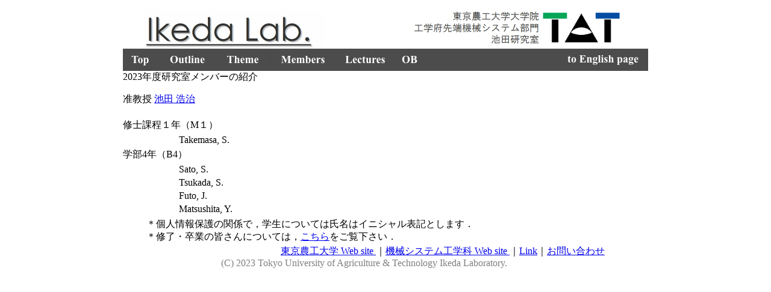

--- FILE ---
content_type: text/html
request_url: https://web.tuat.ac.jp/~trib-ike/member/member.html
body_size: 8172
content:
<html>
<head>
		<meta http-equiv="content-type" content="text/html; charset=shift_jis" />
		<meta name="generator" content="" />
		<link rel="stylesheet" href="../def.css" type="text/css" />
		<title>池田研究室</title>
</head>

<!--枠頭-->
<body border="0" cellpadding="0" cellspacing="0">
<table width="800" align="center" ><td>

<!-- ここからタイトルですよ -->
<table width="800" align="center">
	<td width="300" align="left">
		<img src="../images/title01.jpg" align="left" >
	</td>
	<td width="347" align="right">
		<img src="../images/title02_256_64.jpg" align="right" >
	</td>
	<td>	<img src="../images/logo-1.gif" height="50" align="left" >
	</td>
</table>

<!--メヌーバーですよ-->
<table width="800" height="37" border="0" cellpadding="0" cellspacing="0" align="center">
<td><a href="../index.html">
	<img src="../images/menu_01.jpg" alt="top" border=0 onmouseover="this.src='../images/_menu_01.jpg'" 
onmouseout="this.src='../images/menu_01.jpg'"></a></td>
<td><a href="../outline.html">
	<img src="../images/menu_02.jpg" alt="top" border=0 onmouseover="this.src='../images/_menu_02.jpg'" 
onmouseout="this.src='../images/menu_02.jpg'"></a></td>
<td><a href="../theme/theme.html">
	<img src="../images/menu_03.jpg" alt="top" border=0 onmouseover="this.src='../images/_menu_03.jpg'" 
onmouseout="this.src='../images/menu_03.jpg'"></a></td>
<td><a href="../member/member.html">
	<img src="../images/menu_04.jpg" alt="top" border=0 onmouseover="this.src='../images/_menu_04.jpg'" 
onmouseout="this.src='../images/menu_04.jpg'"></a></td>
<td><a href="../lecture/index.html">
	<img src="../images/menu_05.jpg" alt="top" border=0 onmouseover="this.src='../images/_menu_05.jpg'" 
onmouseout="this.src='../images/menu_05.jpg'"></a></td>
<td><a href="../obkai/obkai.html">
	<img src="../images/menu_06.jpg" alt="top" border=0 onmouseover="this.src='../images/_menu_06.jpg'"
onmouseout="this.src='../images/menu_06.jpg'"></a></td>
<td>
	<img src="../images/menu_07.jpg" alt="top" border=0></td>
<td><a href="../index-e.html">
	<img src="../images/menu_08.jpg" alt="top" border=0
onmouseover="this.src='../images/_menu_08.jpg'" 
onmouseout="this.src='../images/menu_08.jpg'"></a></td>
</table>


<!--ここからコンテンツdesuyo-->
<TABLE width="800" align="center">
<div class="space"></div>
<div class="title">2023年度研究室メンバーの紹介</div>
<div class="space"></div>
</TABLE>
<table width="600" align="center">
	<tr>
		<tr><p>准教授 <A title=池田准教授の紹介ページへ移動します href="http://kenkyu-web.tuat.ac.jp/Profiles/1/0000088/profile.html">池田 浩治</A></p></tr>
		
</table>

<table width="800" align="center" valign="middle">

	<tr><div class="title">修士課程１年（M１）</div></tr>
	<tr>
		<td width="50" align="left"></td>
		<td width="150">Takemasa, S.<p align="left"><td>
	</tr>
<tr>
</table>
<table width="800" align="center" valign="middle">

<table width="800" align="center" valign="middle">
	<tr><div class="title">学部4年（B4）</div></tr>
	<tr>
		<td width="50" align="left"></td>
		<td width="150"><p align="left">Sato, S.</p><td>
	</tr>
	<tr>
		<td></td>
		<td><p align="left">Tsukada, S.</p><td>
	</tr>
	<tr>
		<td></td>
		<td><p align="left">Futo, J.</p><td>
	</tr>
         <tr>
		<td></td>
		<td><p align="left">Matsushita, Y.</p><td>
	</tr>
</table>
<div class="space"></div>
<table width="800" align="center">
<tr><td>
＊個人情報保護の関係で，学生については氏名はイニシャル表記とします．<BR>
＊修了・卒業の皆さんについては，<A href="../theme/theme-past.html">こちら</A>をご覧下さい．
</td></tr>
</table>



<!--コンテンツここまで-->


<table width="800" align="center">
	<div class="space"></div>
	<div class="line"></div>
	<div style="width:800" align="right"><a title=東京農工大学のサイトへ移動します 
   	   href="http://www.tuat.ac.jp/">東京農工大学 Web site </a>｜<a title=東京農工大学　機械システム工学科のサイトへ移動します 
   	   href="http://web.tuat.ac.jp/~mechsys/">機械システム工学科 Web site </a>｜<a title=Link 
   	   href="../link.html">Link</a>｜<A 
   	   title=本研究室へのお問い合わせ 
   	   href="../contact.html">お問い合わせ </A>
	</div>
	<div class="space"></div>
	<div style="width:800" align="center">
	<font color="#808080">(C) 2023 Tokyo University of Agriculture & Technology Ikeda Laboratory.
	</font>
	</div>
</table>

<!--枠閉じ-->
</td></table>
</body>

</html>


--- FILE ---
content_type: text/css
request_url: https://web.tuat.ac.jp/~trib-ike/def.css
body_size: 1182
content:
㩁楬歮笠潣潬㩲⌠㤹㌳〰※整瑸搭捥牯瑡潩㩮甠摮牥楬敮੽㩁楶楳整⁤捻汯牯›㤣㌹〳㬰琠硥⵴敤潣慲楴湯›湵敤汲湩絥䄊愺瑣癩⁥捻汯牯›〣〰䌰㭃琠硥⵴敤潣慲楴湯›湵敤汲湩絥䄊栺癯牥笠潣潬㩲⌠晦晦晦※慢正牧畯摮挭汯牯›㤣㌹〳㬰琠硥⵴敤潣慲楴湯›湵敤汲湩絥戊摯⁹扻捡杫潲湵ⵤ潣潬㩲⌠晦晦晦紻琊扡敬笠慢正牧畯摮挭汯牯›昣晦晦㭦੽⁰捻汯牯›㌣㌰㌰㬰映湯⵴楳敺ㄺ㬸੽ㅰ笠潣潬㩲⌠〵〵〵※潦瑮猭穩㩥㐲※潦瑮眭楥桧㩴戠汯㭤੽爮摥笠潣潬㩲⌠㤹㌳〰※潦瑮猭穩㩥⸱攱㭭੽昮牯⁭睻摩桴㠺〰硰※污杩㩮散瑮牥※慢正牧畯摮挭汯牯⌺晦晦晦紻⸊獮慰散笠楷瑤㩨〸瀰㭸愠楬湧挺湥整㭲栠楥桧㩴瀸㭸戠捡杫潲湵ⵤ潣潬㩲昣晦晦㭦੽献慰散笠楷瑤㩨〸瀰㭸愠楬湧挺湥整㭲栠楥桧㩴㘱硰※慢正牧畯摮挭汯牯⌺晦晦晦紻⸊楴汴⁥睻摩桴㠺〰硰※污杩㩮散瑮牥※慢正牧畯摮挭汯牯⌺㘶㜷㠸※潦瑮猭穩㩥㠱※潣潬㩲昣晦晦㭦੽氮湩⁥扻牯敤⵲潢瑴浯猺汯摩㈠硰⌠㘶㜷㠸紻⸊潢⁸笠瀠摡楤杮〺硰※慢正牧畯摮挭汯牯⌺晦晦晦※੽戮硯‱⁻慭杲湩›‰瀵㭸敨杩瑨ㄺ硰漻敶晲潬㩷栠摩敤㭮戠捡杫潲湵ⵤ潣潬㩲攣攰攰㬰素⸊潢㉸笠洠牡楧㩮〠㌠硰栻楥桧㩴瀱㭸癯牥汦睯›楨摤湥※慢正牧畯摮挭汯牯⌺づづづ※੽戮硯″⁻慭杲湩›‰瀲㭸敨杩瑨ㄺ硰漻敶晲潬㩷栠摩敤㭮戠捡杫潲湵ⵤ潣潬㩲攣攰攰㬰素⸊潢㑸笠洠牡楧㩮〠ㄠ硰栻楥桧㩴瀲㭸癯牥汦睯›楨摤湥※慢正牧畯摮挭汯牯⌺づづづ※੽戮硯‵⁻慢正牧畯摮挭汯牯›攣攰攰㬰素